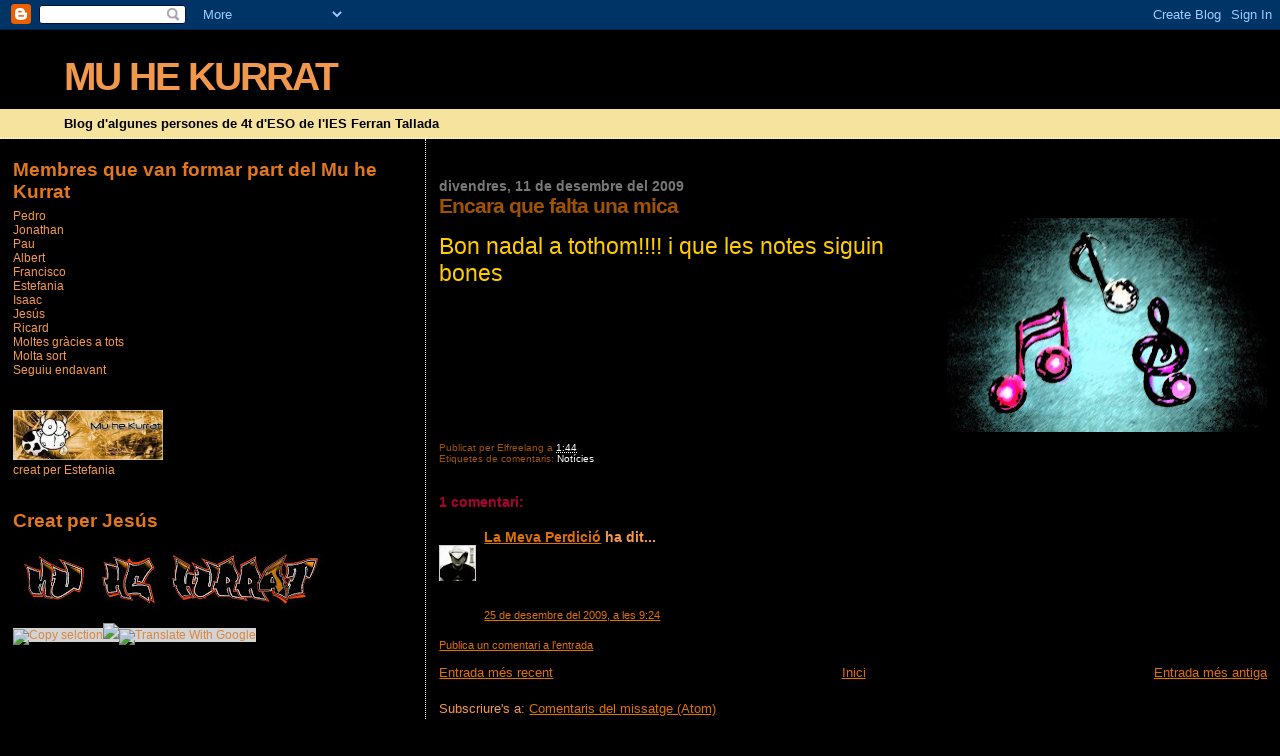

--- FILE ---
content_type: text/html; charset=UTF-8
request_url: https://muhekurrat.blogspot.com/2009/12/encara-que-falta-una-mica.html
body_size: 11219
content:
<!DOCTYPE html>
<html dir='ltr'>
<head>
<link href='https://www.blogger.com/static/v1/widgets/2944754296-widget_css_bundle.css' rel='stylesheet' type='text/css'/>
<meta content='text/html; charset=UTF-8' http-equiv='Content-Type'/>
<meta content='blogger' name='generator'/>
<link href='https://muhekurrat.blogspot.com/favicon.ico' rel='icon' type='image/x-icon'/>
<link href='http://muhekurrat.blogspot.com/2009/12/encara-que-falta-una-mica.html' rel='canonical'/>
<link rel="alternate" type="application/atom+xml" title="MU HE KURRAT - Atom" href="https://muhekurrat.blogspot.com/feeds/posts/default" />
<link rel="alternate" type="application/rss+xml" title="MU HE KURRAT - RSS" href="https://muhekurrat.blogspot.com/feeds/posts/default?alt=rss" />
<link rel="service.post" type="application/atom+xml" title="MU HE KURRAT - Atom" href="https://www.blogger.com/feeds/2763544853803926896/posts/default" />

<link rel="alternate" type="application/atom+xml" title="MU HE KURRAT - Atom" href="https://muhekurrat.blogspot.com/feeds/8852071733516956858/comments/default" />
<!--Can't find substitution for tag [blog.ieCssRetrofitLinks]-->
<link href='https://blogger.googleusercontent.com/img/b/R29vZ2xl/AVvXsEi4USPORjdVSKTj1xqKsIQBNsWTeFRMAVsBxDgeV3FvfscZCX5sLxkx5JdxaBw0g0WRIq6ipgSSpNQs6SNM0S_YqbcKnT6K_HdSSAnEbGM7RQMrxbSTRnM3QmeoVLvDFim4Q2eUw76dAuO4/s320/notes.jpg' rel='image_src'/>
<meta content='http://muhekurrat.blogspot.com/2009/12/encara-que-falta-una-mica.html' property='og:url'/>
<meta content='Encara que falta una mica' property='og:title'/>
<meta content='Bon nadal a tothom!!!! i que les notes siguin bones' property='og:description'/>
<meta content='https://blogger.googleusercontent.com/img/b/R29vZ2xl/AVvXsEi4USPORjdVSKTj1xqKsIQBNsWTeFRMAVsBxDgeV3FvfscZCX5sLxkx5JdxaBw0g0WRIq6ipgSSpNQs6SNM0S_YqbcKnT6K_HdSSAnEbGM7RQMrxbSTRnM3QmeoVLvDFim4Q2eUw76dAuO4/w1200-h630-p-k-no-nu/notes.jpg' property='og:image'/>
<title>MU HE KURRAT: Encara que falta una mica</title>
<style id='page-skin-1' type='text/css'><!--
/*
* Blogger Template Style
*
* Sand Dollar
* by Jason Sutter
* Updated by Blogger Team
*/
body {
margin:0px;
padding:0px;
background:#000000;
color:#f2984c;
font-size: small;
}
#outer-wrapper {
font:normal normal 100% 'Trebuchet MS',Trebuchet,Verdana,Sans-Serif;
}
a {
color:#DE7008;
}
a:hover {
color:#9E5205;
}
a img {
border-width: 0;
}
#content-wrapper {
padding-top: 0;
padding-right: 1em;
padding-bottom: 0;
padding-left: 1em;
}
@media all  {
div#main {
float:right;
width:66%;
padding-top:30px;
padding-right:0;
padding-bottom:10px;
padding-left:1em;
border-left:dotted 1px #ffffff;
word-wrap: break-word; /* fix for long text breaking sidebar float in IE */
overflow: hidden;     /* fix for long non-text content breaking IE sidebar float */
}
div#sidebar {
margin-top:20px;
margin-right:0px;
margin-bottom:0px;
margin-left:0;
padding:0px;
text-align:left;
float: left;
width: 31%;
word-wrap: break-word; /* fix for long text breaking sidebar float in IE */
overflow: hidden;     /* fix for long non-text content breaking IE sidebar float */
}
}
@media handheld  {
div#main {
float:none;
width:90%;
}
div#sidebar {
padding-top:30px;
padding-right:7%;
padding-bottom:10px;
padding-left:3%;
}
}
#header {
padding-top:0px;
padding-right:0px;
padding-bottom:0px;
padding-left:0px;
margin-top:0px;
margin-right:0px;
margin-bottom:0px;
margin-left:0px;
border-bottom:dotted 1px #ffffff;
background:#F5E39e;
}
h1 a:link  {
text-decoration:none;
color:#f2984c
}
h1 a:visited  {
text-decoration:none;
color:#f2984c
}
h1,h2,h3 {
margin: 0;
}
h1 {
padding-top:25px;
padding-right:0px;
padding-bottom:10px;
padding-left:5%;
color:#f2984c;
background:#000000;
font:normal bold 300% Verdana,Sans-Serif;
letter-spacing:-2px;
}
h3.post-title {
color:#9E5205;
font:normal bold 160% Verdana,Sans-Serif;
letter-spacing:-1px;
}
h3.post-title a,
h3.post-title a:visited {
color: #9E5205;
}
h2.date-header  {
margin-top:10px;
margin-right:0px;
margin-bottom:0px;
margin-left:0px;
color:#777777;
font: normal bold 105% 'Trebuchet MS',Trebuchet,Verdana,Sans-serif;
}
h4 {
color:#aa0033;
}
#sidebar h2 {
color:#e1771e;
margin:0px;
padding:0px;
font:normal bold 150% Verdana,Sans-serif;
}
#sidebar .widget {
margin-top:0px;
margin-right:0px;
margin-bottom:33px;
margin-left:0px;
padding-top:0px;
padding-right:0px;
padding-bottom:0px;
padding-left:0px;
font-size:95%;
}
#sidebar ul {
list-style-type:none;
padding-left: 0;
margin-top: 0;
}
#sidebar li {
margin-top:0px;
margin-right:0px;
margin-bottom:0px;
margin-left:0px;
padding-top:0px;
padding-right:0px;
padding-bottom:0px;
padding-left:0px;
list-style-type:none;
font-size:95%;
}
.description {
padding:0px;
margin-top:7px;
margin-right:12%;
margin-bottom:7px;
margin-left:5%;
color:#000000;
background:transparent;
font:bold 100% Verdana,Sans-Serif;
}
.post {
margin-top:0px;
margin-right:0px;
margin-bottom:30px;
margin-left:0px;
}
.post strong {
color:#f2984c;
font-weight:bold;
}
pre,code {
color:#ffffff;
}
strike {
color:#ffffff;
}
.post-footer  {
padding:0px;
margin:0px;
color:#9e5205;
font-size:80%;
}
.post-footer a {
border:none;
color:#ffffff;
text-decoration:none;
}
.post-footer a:hover {
text-decoration:underline;
}
#comments {
padding:0px;
font-size:110%;
font-weight:bold;
}
.comment-author {
margin-top: 10px;
}
.comment-body {
font-size:100%;
font-weight:normal;
color:black;
}
.comment-footer {
padding-bottom:20px;
color:#9e5205;
font-size:80%;
font-weight:normal;
display:inline;
margin-right:10px
}
.deleted-comment  {
font-style:italic;
color:gray;
}
.comment-link  {
margin-left:.6em;
}
.profile-textblock {
clear: both;
margin-left: 0;
}
.profile-img {
float: left;
margin-top: 0;
margin-right: 5px;
margin-bottom: 5px;
margin-left: 0;
border: 2px solid #000000;
}
#sidebar a:link  {
color:#ffffff;
text-decoration:none;
}
#sidebar a:active  {
color:#ff0000;
text-decoration:none;
}
#sidebar a:visited  {
color:sidebarlinkcolor;
text-decoration:none;
}
#sidebar a:hover {
color:#e1771e;
text-decoration:none;
}
.feed-links {
clear: both;
line-height: 2.5em;
}
#blog-pager-newer-link {
float: left;
}
#blog-pager-older-link {
float: right;
}
#blog-pager {
text-align: center;
}
.clear {
clear: both;
}
.widget-content {
margin-top: 0.5em;
}
/** Tweaks for layout editor preview */
body#layout #outer-wrapper {
margin-top: 0;
}
body#layout #main,
body#layout #sidebar {
margin-top: 10px;
padding-top: 0;
}

--></style>
<link href='https://www.blogger.com/dyn-css/authorization.css?targetBlogID=2763544853803926896&amp;zx=d389dbca-6ff3-4d13-8aac-68823c3fa966' media='none' onload='if(media!=&#39;all&#39;)media=&#39;all&#39;' rel='stylesheet'/><noscript><link href='https://www.blogger.com/dyn-css/authorization.css?targetBlogID=2763544853803926896&amp;zx=d389dbca-6ff3-4d13-8aac-68823c3fa966' rel='stylesheet'/></noscript>
<meta name='google-adsense-platform-account' content='ca-host-pub-1556223355139109'/>
<meta name='google-adsense-platform-domain' content='blogspot.com'/>

</head>
<body>
<div class='navbar section' id='navbar'><div class='widget Navbar' data-version='1' id='Navbar1'><script type="text/javascript">
    function setAttributeOnload(object, attribute, val) {
      if(window.addEventListener) {
        window.addEventListener('load',
          function(){ object[attribute] = val; }, false);
      } else {
        window.attachEvent('onload', function(){ object[attribute] = val; });
      }
    }
  </script>
<div id="navbar-iframe-container"></div>
<script type="text/javascript" src="https://apis.google.com/js/platform.js"></script>
<script type="text/javascript">
      gapi.load("gapi.iframes:gapi.iframes.style.bubble", function() {
        if (gapi.iframes && gapi.iframes.getContext) {
          gapi.iframes.getContext().openChild({
              url: 'https://www.blogger.com/navbar/2763544853803926896?po\x3d8852071733516956858\x26origin\x3dhttps://muhekurrat.blogspot.com',
              where: document.getElementById("navbar-iframe-container"),
              id: "navbar-iframe"
          });
        }
      });
    </script><script type="text/javascript">
(function() {
var script = document.createElement('script');
script.type = 'text/javascript';
script.src = '//pagead2.googlesyndication.com/pagead/js/google_top_exp.js';
var head = document.getElementsByTagName('head')[0];
if (head) {
head.appendChild(script);
}})();
</script>
</div></div>
<div id='outer-wrapper'><div id='wrap2'>
<!-- skip links for text browsers -->
<span id='skiplinks' style='display:none;'>
<a href='#main'>skip to main </a> |
      <a href='#sidebar'>skip to sidebar</a>
</span>
<div id='header-wrapper'>
<div class='header section' id='header'><div class='widget Header' data-version='1' id='Header1'>
<div id='header-inner'>
<div class='titlewrapper'>
<h1 class='title'>
<a href='https://muhekurrat.blogspot.com/'>
MU HE KURRAT
</a>
</h1>
</div>
<div class='descriptionwrapper'>
<p class='description'><span>Blog d'algunes persones de 4t d'ESO de l'IES Ferran Tallada</span></p>
</div>
</div>
</div></div>
</div>
<div id='content-wrapper'>
<div id='crosscol-wrapper' style='text-align:center'>
<div class='crosscol no-items section' id='crosscol'></div>
</div>
<div id='main-wrapper'>
<div class='main section' id='main'><div class='widget Blog' data-version='1' id='Blog1'>
<div class='blog-posts hfeed'>

          <div class="date-outer">
        
<h2 class='date-header'><span>divendres, 11 de desembre del 2009</span></h2>

          <div class="date-posts">
        
<div class='post-outer'>
<div class='post hentry uncustomized-post-template' itemprop='blogPost' itemscope='itemscope' itemtype='http://schema.org/BlogPosting'>
<meta content='https://blogger.googleusercontent.com/img/b/R29vZ2xl/AVvXsEi4USPORjdVSKTj1xqKsIQBNsWTeFRMAVsBxDgeV3FvfscZCX5sLxkx5JdxaBw0g0WRIq6ipgSSpNQs6SNM0S_YqbcKnT6K_HdSSAnEbGM7RQMrxbSTRnM3QmeoVLvDFim4Q2eUw76dAuO4/s320/notes.jpg' itemprop='image_url'/>
<meta content='2763544853803926896' itemprop='blogId'/>
<meta content='8852071733516956858' itemprop='postId'/>
<a name='8852071733516956858'></a>
<h3 class='post-title entry-title' itemprop='name'>
Encara que falta una mica
</h3>
<div class='post-header'>
<div class='post-header-line-1'></div>
</div>
<div class='post-body entry-content' id='post-body-8852071733516956858' itemprop='description articleBody'>
<a href="https://blogger.googleusercontent.com/img/b/R29vZ2xl/AVvXsEi4USPORjdVSKTj1xqKsIQBNsWTeFRMAVsBxDgeV3FvfscZCX5sLxkx5JdxaBw0g0WRIq6ipgSSpNQs6SNM0S_YqbcKnT6K_HdSSAnEbGM7RQMrxbSTRnM3QmeoVLvDFim4Q2eUw76dAuO4/s1600-h/notes.jpg" onblur="try {parent.deselectBloggerImageGracefully();} catch(e) {}"><img alt="" border="0" id="BLOGGER_PHOTO_ID_5413773796202244258" src="https://blogger.googleusercontent.com/img/b/R29vZ2xl/AVvXsEi4USPORjdVSKTj1xqKsIQBNsWTeFRMAVsBxDgeV3FvfscZCX5sLxkx5JdxaBw0g0WRIq6ipgSSpNQs6SNM0S_YqbcKnT6K_HdSSAnEbGM7RQMrxbSTRnM3QmeoVLvDFim4Q2eUw76dAuO4/s320/notes.jpg" style="margin: 0pt 0pt 10px 10px; float: right; cursor: pointer; width: 320px; height: 214px;" /></a><br /><span style="color: rgb(255, 204, 0);"><span style="font-size:180%;">Bon nadal a tothom!!!! i que les notes siguin bones<br /><br /><span style="color: rgb(0, 204, 204);"></span><br /></span></span>
<div style='clear: both;'></div>
</div>
<div class='post-footer'>
<div class='post-footer-line post-footer-line-1'>
<span class='post-author vcard'>
Publicat per
<span class='fn' itemprop='author' itemscope='itemscope' itemtype='http://schema.org/Person'>
<span itemprop='name'>Elfreelang</span>
</span>
</span>
<span class='post-timestamp'>
a
<meta content='http://muhekurrat.blogspot.com/2009/12/encara-que-falta-una-mica.html' itemprop='url'/>
<a class='timestamp-link' href='https://muhekurrat.blogspot.com/2009/12/encara-que-falta-una-mica.html' rel='bookmark' title='permanent link'><abbr class='published' itemprop='datePublished' title='2009-12-11T01:44:00+01:00'>1:44</abbr></a>
</span>
<span class='post-comment-link'>
</span>
<span class='post-icons'>
<span class='item-control blog-admin pid-527709788'>
<a href='https://www.blogger.com/post-edit.g?blogID=2763544853803926896&postID=8852071733516956858&from=pencil' title='Modificar el missatge'>
<img alt='' class='icon-action' height='18' src='https://resources.blogblog.com/img/icon18_edit_allbkg.gif' width='18'/>
</a>
</span>
</span>
<div class='post-share-buttons goog-inline-block'>
</div>
</div>
<div class='post-footer-line post-footer-line-2'>
<span class='post-labels'>
Etiquetes de comentaris:
<a href='https://muhekurrat.blogspot.com/search/label/Not%C3%ADcies' rel='tag'>Notícies</a>
</span>
</div>
<div class='post-footer-line post-footer-line-3'>
<span class='post-location'>
</span>
</div>
</div>
</div>
<div class='comments' id='comments'>
<a name='comments'></a>
<h4>1 comentari:</h4>
<div id='Blog1_comments-block-wrapper'>
<dl class='avatar-comment-indent' id='comments-block'>
<dt class='comment-author ' id='c999491553023713254'>
<a name='c999491553023713254'></a>
<div class="avatar-image-container vcard"><span dir="ltr"><a href="https://www.blogger.com/profile/08937313942639594249" target="" rel="nofollow" onclick="" class="avatar-hovercard" id="av-999491553023713254-08937313942639594249"><img src="https://resources.blogblog.com/img/blank.gif" width="35" height="35" class="delayLoad" style="display: none;" longdesc="//blogger.googleusercontent.com/img/b/R29vZ2xl/AVvXsEjEX8kB-c3tnIovxCSkiTRFoY9QDfDfcAX6VohgBInnB__r8XRhHyNwocmPgYZuP1tLOC0vz9eR2XM3lOjPg0xlhCX7dg4rMu2JQ69onu7I4tZZn0DK2DyOs1RMUJ72mDM/s45-c/nick+2.jpg" alt="" title="La Meva Perdici&oacute;">

<noscript><img src="//blogger.googleusercontent.com/img/b/R29vZ2xl/AVvXsEjEX8kB-c3tnIovxCSkiTRFoY9QDfDfcAX6VohgBInnB__r8XRhHyNwocmPgYZuP1tLOC0vz9eR2XM3lOjPg0xlhCX7dg4rMu2JQ69onu7I4tZZn0DK2DyOs1RMUJ72mDM/s45-c/nick+2.jpg" width="35" height="35" class="photo" alt=""></noscript></a></span></div>
<a href='https://www.blogger.com/profile/08937313942639594249' rel='nofollow'>La Meva Perdició</a>
ha dit...
</dt>
<dd class='comment-body' id='Blog1_cmt-999491553023713254'>
<p>
Que gaudeixis d&#39;unes molt Bones Festes,<br />salut!
</p>
</dd>
<dd class='comment-footer'>
<span class='comment-timestamp'>
<a href='https://muhekurrat.blogspot.com/2009/12/encara-que-falta-una-mica.html?showComment=1261729449799#c999491553023713254' title='comment permalink'>
25 de desembre del 2009, a les 9:24
</a>
<span class='item-control blog-admin pid-1311663967'>
<a class='comment-delete' href='https://www.blogger.com/comment/delete/2763544853803926896/999491553023713254' title='Suprimeix el comentari'>
<img src='https://resources.blogblog.com/img/icon_delete13.gif'/>
</a>
</span>
</span>
</dd>
</dl>
</div>
<p class='comment-footer'>
<a href='https://www.blogger.com/comment/fullpage/post/2763544853803926896/8852071733516956858' onclick='javascript:window.open(this.href, "bloggerPopup", "toolbar=0,location=0,statusbar=1,menubar=0,scrollbars=yes,width=640,height=500"); return false;'>Publica un comentari a l'entrada</a>
</p>
</div>
</div>

        </div></div>
      
</div>
<div class='blog-pager' id='blog-pager'>
<span id='blog-pager-newer-link'>
<a class='blog-pager-newer-link' href='https://muhekurrat.blogspot.com/2009/12/hola-espero-que-totom-hagi-passat-una.html' id='Blog1_blog-pager-newer-link' title='Entrada més recent'>Entrada més recent</a>
</span>
<span id='blog-pager-older-link'>
<a class='blog-pager-older-link' href='https://muhekurrat.blogspot.com/2009/12/sacaba-el-trimestre.html' id='Blog1_blog-pager-older-link' title='Entrada més antiga'>Entrada més antiga</a>
</span>
<a class='home-link' href='https://muhekurrat.blogspot.com/'>Inici</a>
</div>
<div class='clear'></div>
<div class='post-feeds'>
<div class='feed-links'>
Subscriure's a:
<a class='feed-link' href='https://muhekurrat.blogspot.com/feeds/8852071733516956858/comments/default' target='_blank' type='application/atom+xml'>Comentaris del missatge (Atom)</a>
</div>
</div>
</div></div>
</div>
<div id='sidebar-wrapper'>
<div class='sidebar section' id='sidebar'><div class='widget Text' data-version='1' id='Text5'>
<h2 class='title'>Membres que van formar part del Mu he Kurrat</h2>
<div class='widget-content'>
Pedro<br />Jonathan<br />Pau<br />Albert<br />Francisco<br />Estefania<br />Isaac<br />Jesús<br />Ricard<br />Moltes gràcies a tots<br />Molta sort<br />Seguiu endavant<br />
</div>
<div class='clear'></div>
</div><div class='widget Image' data-version='1' id='Image2'>
<div class='widget-content'>
<img alt='' height='50' id='Image2_img' src='//4.bp.blogspot.com/_lOYbEA6rQgA/Sd8LFM-yYDI/AAAAAAAAAZ4/NyuxH1Gp8gw/S231/Mu+he+kurrat+2.jpg' width='150'/>
<br/>
<span class='caption'>creat per Estefania</span>
</div>
<div class='clear'></div>
</div><div class='widget Text' data-version='1' id='Text4'>
<h2 class='title'>Creat per Jesús</h2>
<div class='widget-content'>
<a href="https://blogger.googleusercontent.com/img/b/R29vZ2xl/AVvXsEjYZQP3kUy5a_tQUCUONgLtgzxW1kltzouOqDKBmrywWn5OIQxa3GMSFEQ3gAtpPl9HZo23LReUUQpWDtcssctX-s_wjS2B9X7Uj6vo9rUAfFEQ2r6bDd-ze2eVHVXG5bEGBX_ugmDvixJY/s1600-h/mu+he+kurrat.bmp"><img id="BLOGGER_PHOTO_ID_5307116809163505938" style="width: 320px; height: 82px;" alt="" src="https://blogger.googleusercontent.com/img/b/R29vZ2xl/AVvXsEjYZQP3kUy5a_tQUCUONgLtgzxW1kltzouOqDKBmrywWn5OIQxa3GMSFEQ3gAtpPl9HZo23LReUUQpWDtcssctX-s_wjS2B9X7Uj6vo9rUAfFEQ2r6bDd-ze2eVHVXG5bEGBX_ugmDvixJY/s320/mu+he+kurrat.bmp" border="0" /></a><qtlend></qtlend><br /><qtlbar id="qtlbar" dir="ltr" style="display: inline; text-align: left; line-height: 100%; padding: 0pt; background-color: rgb(236, 236, 236); -moz-border-radius: 3px 3px 3px 3px; cursor: move; z-index: 999; left: 333px; top: 90px; opacity: 0.9;"><img class="qtl" title="Copy selction" src="https://lh3.googleusercontent.com/blogger_img_proxy/AEn0k_sP0X6QhPX6ya320ScOmDQuhjevaQ36Ht3jxRLKKzYa4gzQwHGaNh5qWlaZn9DICPWOQ0TSAtU7Wu-iHL-8afPm5oaLhg=s0-d"><a title="Search With Google" target="_blank" href="//www.google.com/search?q=C"><img src="//www.google.com/favicon.ico" class="qtl"></a><img src="https://lh3.googleusercontent.com/blogger_img_proxy/AEn0k_u7TGZoCSIyi7lvvKTUQrq3-c3iNPwX8zujmxLPhbiYRHJadL_9648BIcXOkB8zr_k9NQ0VaUlxKr-jrjcmJoHiwZP3ffw=s0-d" title="Translate With Google" class="qtl"><iframe id="qtlframe" src="" style="display: none; border: 1px solid rgb(236, 236, 236); background-color: white;"></iframe></qtlbar>
</div>
<div class='clear'></div>
</div><div class='widget Text' data-version='1' id='Text3'>
<div class='widget-content'>
<object classid="clsid:d27cdb6e-ae6d-11cf-96b8-444553540000" id="widget2" width="150" codebase="http://download.macromedia.com/pub/shockwave/cabs/flash/swflash.cab#version=8,0,0,0" height="220" align="middle"><param value="sameDomain" name="allowScriptAccess"/><param value="false" name="allowFullScreen"/><param value="transparent" name="wmode"/><param value="//www.tv3.cat/widgets/widget_rss/widget150.swf?conf=http://www.tv3.cat/widgets/widget_rss/tv3_videosentreteniment_config150.xml" name="movie"><param value="high" name="quality"/><param value="#ffffff" name="bgcolor"/><embed pluginspage="http://www.macromedia.com/go/getflashplayer" quality="high" allowscriptaccess="sameDomain" align="middle" type="application/x-shockwave-flash" height="220" src="//www.tv3.cat/widgets/widget_rss/widget150.swf?conf=http://www.tv3.cat/widgets/widget_rss/tv3_videosentreteniment_config150.xml" bgcolor="#ffffff" allowfullscreen="false" width="150" wmode="transparent" name="widget150"></embed></object>
</div>
<div class='clear'></div>
</div><div class='widget Image' data-version='1' id='Image1'>
<div class='widget-content'>
<img alt='' height='118' id='Image1_img' src='https://blogger.googleusercontent.com/img/b/R29vZ2xl/AVvXsEhdGZ2PUu3w6dC5SdJzmaj6y8752F2AQZN5zrwF3bZpZNN6VDiWfkeaKFK0WtRzWwd3r_oGXSPVKbZYkSALy4JlrY6lDUQagVNESa6q1cdwqds7Kcsngg0LS5fkJLXpj4L0vRGHDbeDP_H8/s231/images.jpg' width='108'/>
<br/>
<span class='caption'>Muuuuu he kurrat</span>
</div>
<div class='clear'></div>
</div><div class='widget Text' data-version='1' id='Text2'>
<div class='widget-content'>
<object classid="clsid:d27cdb6e-ae6d-11cf-96b8-444553540000" id="widget150_3cat24IE" width="150" codebase="http://download.macromedia.com/pub/shockwave/cabs/flash/swflash.cab#version=8,0,0,0" height="220" align="middle"><param value="always" name="allowScriptAccess"/><param value="false" name="allowFullScreen"/><param value="transparent" name="wmode"/><param value="//www.3cat24.cat/widgets/flash/widget150.swf?conf=http://www.3cat24.cat/widgets/xml/3cat24_config150.xml" name="movie"><param value="high" name="quality"/><param value="#ffffff" name="bgcolor"/><embed pluginspage="http://www.macromedia.com/go/getflashplayer" quality="high" allowscriptaccess="always" align="middle" type="application/x-shockwave-flash" height="220" src="//www.3cat24.cat/widgets/flash/widget150.swf?conf=http://www.3cat24.cat/widgets/xml/3cat24_config150.xml" id="widget150_3cat24" bgcolor="#ffffff" allowfullscreen="false" width="150" wmode="transparent" name="widget150"></embed></object>
</div>
<div class='clear'></div>
</div><div class='widget Text' data-version='1' id='Text1'>
<h2 class='title'>COMPTADOR VISITES</h2>
<div class='widget-content'>
<a href="http://easyhitcounters.com/stats.php?site=mfonoll3" target="_top"><img border="0" vspace="2" hspace="4" alt="Hit Counter" src="https://lh3.googleusercontent.com/blogger_img_proxy/AEn0k_txPFUfqqzq-G2zqnKyRIoGMA6bEBY7ByvQjGynkYgm6NDf93q2mchruWMR2QIl2sXQcf5WfX7SawXq49P-Kk3DbUPlrM-_nZ7n9gROc3790VdRv1nmxGVxHxhXOIUnM6OnYuNo=s0-d" align="middle"></a><script src="//beta.easyhitcounters.com/counter/script.php?u" mfonoll3=""></script><br/><br/><a href="http://easyhitcounters.com/" target="_top"><span style="color: rgb(102, 102, 102);">Free Counter</span></a>
</div>
<div class='clear'></div>
</div><div class='widget Label' data-version='1' id='Label1'>
<h2>Etiquetes</h2>
<div class='widget-content list-label-widget-content'>
<ul>
<li>
<a dir='ltr' href='https://muhekurrat.blogspot.com/search/label/Activitats%20de%203er'>Activitats de 3er</a>
</li>
<li>
<a dir='ltr' href='https://muhekurrat.blogspot.com/search/label/Activitats%20de%204t'>Activitats de 4t</a>
</li>
<li>
<a dir='ltr' href='https://muhekurrat.blogspot.com/search/label/art%20del%20mur'>art del mur</a>
</li>
<li>
<a dir='ltr' href='https://muhekurrat.blogspot.com/search/label/Comen%C3%A7ament'>Començament</a>
</li>
<li>
<a dir='ltr' href='https://muhekurrat.blogspot.com/search/label/Comentari%20F.T'>Comentari F.T</a>
</li>
<li>
<a dir='ltr' href='https://muhekurrat.blogspot.com/search/label/Comentari%20Internacional'>Comentari Internacional</a>
</li>
<li>
<a dir='ltr' href='https://muhekurrat.blogspot.com/search/label/Comentaris%20de%203er'>Comentaris de 3er</a>
</li>
<li>
<a dir='ltr' href='https://muhekurrat.blogspot.com/search/label/Comiat'>Comiat</a>
</li>
<li>
<a dir='ltr' href='https://muhekurrat.blogspot.com/search/label/Curiositats'>Curiositats</a>
</li>
<li>
<a dir='ltr' href='https://muhekurrat.blogspot.com/search/label/Entrevistes'>Entrevistes</a>
</li>
<li>
<a dir='ltr' href='https://muhekurrat.blogspot.com/search/label/Espais%20per%20a%20Joves'>Espais per a Joves</a>
</li>
<li>
<a dir='ltr' href='https://muhekurrat.blogspot.com/search/label/Esports'>Esports</a>
</li>
<li>
<a dir='ltr' href='https://muhekurrat.blogspot.com/search/label/Esports%20F.T.'>Esports F.T.</a>
</li>
<li>
<a dir='ltr' href='https://muhekurrat.blogspot.com/search/label/Esports%20F.T.%20Entrevistes'>Esports F.T. Entrevistes</a>
</li>
<li>
<a dir='ltr' href='https://muhekurrat.blogspot.com/search/label/fotos'>fotos</a>
</li>
<li>
<a dir='ltr' href='https://muhekurrat.blogspot.com/search/label/Introducci%C3%B3'>Introducció</a>
</li>
<li>
<a dir='ltr' href='https://muhekurrat.blogspot.com/search/label/L%27adolesc%C3%A8ncia'>L&#39;adolescència</a>
</li>
<li>
<a dir='ltr' href='https://muhekurrat.blogspot.com/search/label/La%20primavera'>La primavera</a>
</li>
<li>
<a dir='ltr' href='https://muhekurrat.blogspot.com/search/label/Narraci%C3%B3n'>Narración</a>
</li>
<li>
<a dir='ltr' href='https://muhekurrat.blogspot.com/search/label/Not%C3%ADcies'>Notícies</a>
</li>
<li>
<a dir='ltr' href='https://muhekurrat.blogspot.com/search/label/Not%C3%ADcies%20FT'>Notícies FT</a>
</li>
<li>
<a dir='ltr' href='https://muhekurrat.blogspot.com/search/label/poesia'>poesia</a>
</li>
<li>
<a dir='ltr' href='https://muhekurrat.blogspot.com/search/label/Presentacions'>Presentacions</a>
</li>
<li>
<a dir='ltr' href='https://muhekurrat.blogspot.com/search/label/Reflexions'>Reflexions</a>
</li>
<li>
<a dir='ltr' href='https://muhekurrat.blogspot.com/search/label/Sant%20Jordi%2009%27'>Sant Jordi 09&#39;</a>
</li>
<li>
<a dir='ltr' href='https://muhekurrat.blogspot.com/search/label/Somnis%20FT'>Somnis FT</a>
</li>
<li>
<a dir='ltr' href='https://muhekurrat.blogspot.com/search/label/Tasques'>Tasques</a>
</li>
<li>
<a dir='ltr' href='https://muhekurrat.blogspot.com/search/label/vacances'>vacances</a>
</li>
<li>
<a dir='ltr' href='https://muhekurrat.blogspot.com/search/label/v%C3%ADdeo'>vídeo</a>
</li>
</ul>
<div class='clear'></div>
</div>
</div><div class='widget LinkList' data-version='1' id='LinkList1'>
<h2>Webs</h2>
<div class='widget-content'>
<ul>
<li><a href='http://www.radiotallada.blogspot.com/'>Radio Ferran Tallada</a></li>
<li><a href='http://www.bocaradio.org/portal/'>Bocaràdio</a></li>
<li><a href='http://eslaciencia.blogspot.com/'>Es la ciencia</a></li>
<li><a href='http://www.xtec.cat/~lvallmaj/edupolis/3emfaig/determin.htm'>Edupolis. PER FER EL TEST I MOLTS D'ALTRES CLICKEU AQUÍ</a></li>
<li><a href='http://www.elconsell.cat/'>Equips esports FT</a></li>
<li><a href='http://www.natacio.catw.natacio.cat/cat/competicio/classificacio_resultats/32'>Esports natació</a></li>
<li><a href='http://www.carmelamunt.org/'>Portal del barri del Carmel</a></li>
</ul>
<div class='clear'></div>
</div>
</div><div class='widget BlogList' data-version='1' id='BlogList1'>
<h2 class='title'>La nostra llista de blocs</h2>
<div class='widget-content'>
<div class='blog-list-container' id='BlogList1_container'>
<ul id='BlogList1_blogs'>
<li style='display: block;'>
<div class='blog-icon'>
<img data-lateloadsrc='https://lh3.googleusercontent.com/blogger_img_proxy/AEn0k_voerShP-6gqDi9x1759TrJZVDAYhAJWPNgI59R9uEWikl3Y0j0Ckafsdpc3LfoSnhS9cDapPOd_ctOx7FU3QbGNruIQDRnhF5CvHq2QFrGEH_ybKk-KRPR5A=s16-w16-h16' height='16' width='16'/>
</div>
<div class='blog-content'>
<div class='blog-title'>
<a href='http://ambmosquesialesfosques.blogspot.com/' target='_blank'>
Amb  mosques i a  les fosques</a>
</div>
<div class='item-content'>
<span class='item-title'>
<a href='http://ambmosquesialesfosques.blogspot.com/2011/12/campions-del-mon.html' target='_blank'>
CAMPIONS DEL MÓN!
</a>
</span>
<div class='item-time'>
Fa 14 anys
</div>
</div>
</div>
<div style='clear: both;'></div>
</li>
<li style='display: block;'>
<div class='blog-icon'>
<img data-lateloadsrc='https://lh3.googleusercontent.com/blogger_img_proxy/AEn0k_ti7LCU-d5egjTd8EjzBGg4uLNnSL67pP_3M1g_A9s232pia09x6pfsr__RwC5NnkPkclRUUB2pZ4jo4Pruxs9OCIBEcBK5Ew7erNySHIyBUso3C4_cbnA=s16-w16-h16' height='16' width='16'/>
</div>
<div class='blog-content'>
<div class='blog-title'>
<a href='http://alumnesferrantallada.blogspot.com/' target='_blank'>
Associació d'Alumnes del Ferran Tallada</a>
</div>
<div class='item-content'>
<div class='item-thumbnail'>
<a href='http://alumnesferrantallada.blogspot.com/' target='_blank'>
<img alt='' border='0' height='72' src='https://blogger.googleusercontent.com/img/b/R29vZ2xl/AVvXsEgFspY9gosv2lTkyIsVM1T52EauITlEZKXl3vPI5ehxBqb0GNfCN4vVpth0GinjZXBZV-yc5pk3sZ2Ac3cKBBEB1q4zcJ5hyphenhyphengxgIEjSrdgUFdVynTFrzgLoOf0tmoYmmlWBGML-VxxETsE/s72-c/pla%C3%A7art.jpg' width='72'/>
</a>
</div>
<span class='item-title'>
<a href='http://alumnesferrantallada.blogspot.com/2015/01/aquest-any-participem-al-placart-la.html' target='_blank'>
Aquest any participem al ''Plaçart'' a la Plaça Pastrana
</a>
</span>
<div class='item-time'>
Fa 10 anys
</div>
</div>
</div>
<div style='clear: both;'></div>
</li>
</ul>
<div class='clear'></div>
</div>
</div>
</div><div class='widget Profile' data-version='1' id='Profile2'>
<h2>Contribuïdors/res</h2>
<div class='widget-content'>
<a href='https://www.blogger.com/profile/01293261072991928037'><img alt='La meva foto' class='profile-img' height='80' src='//blogger.googleusercontent.com/img/b/R29vZ2xl/AVvXsEjMoH_sQvM6mJ_wbXsO8rQs2feIVU-NeU5vPj6miL3GD85QqV-zpDT37wiQUVU8Ko2mKDAyznDed4OdzdU1aaJRpoYETLh_oQ81u0aVUYuvihEGLyhQEtEFegndpwRIMw/s1600/*' width='53'/></a>
<dl class='profile-datablock'>
<dt class='profile-data'>
<a class='profile-name-link g-profile' href='https://www.blogger.com/profile/01293261072991928037' rel='author' style='background-image: url(//www.blogger.com/img/logo-16.png);'>
</a>
</dt>
</dl>
<a class='profile-link' href='https://www.blogger.com/profile/01293261072991928037' rel='author'>Visualitza el meu perfil complet</a>
<div class='clear'></div>
</div>
</div><div class='widget BlogArchive' data-version='1' id='BlogArchive2'>
<h2>Arxiu del blog</h2>
<div class='widget-content'>
<div id='ArchiveList'>
<div id='BlogArchive2_ArchiveList'>
<ul class='hierarchy'>
<li class='archivedate collapsed'>
<a class='toggle' href='javascript:void(0)'>
<span class='zippy'>

        &#9658;&#160;
      
</span>
</a>
<a class='post-count-link' href='https://muhekurrat.blogspot.com/2010/'>
2010
</a>
<span class='post-count' dir='ltr'>(1)</span>
<ul class='hierarchy'>
<li class='archivedate collapsed'>
<a class='toggle' href='javascript:void(0)'>
<span class='zippy'>

        &#9658;&#160;
      
</span>
</a>
<a class='post-count-link' href='https://muhekurrat.blogspot.com/2010/08/'>
d&#8217;agost
</a>
<span class='post-count' dir='ltr'>(1)</span>
</li>
</ul>
</li>
</ul>
<ul class='hierarchy'>
<li class='archivedate expanded'>
<a class='toggle' href='javascript:void(0)'>
<span class='zippy toggle-open'>

        &#9660;&#160;
      
</span>
</a>
<a class='post-count-link' href='https://muhekurrat.blogspot.com/2009/'>
2009
</a>
<span class='post-count' dir='ltr'>(172)</span>
<ul class='hierarchy'>
<li class='archivedate expanded'>
<a class='toggle' href='javascript:void(0)'>
<span class='zippy toggle-open'>

        &#9660;&#160;
      
</span>
</a>
<a class='post-count-link' href='https://muhekurrat.blogspot.com/2009/12/'>
de desembre
</a>
<span class='post-count' dir='ltr'>(3)</span>
<ul class='posts'>
<li><a href='https://muhekurrat.blogspot.com/2009/12/hola-espero-que-totom-hagi-passat-una.html'>Hola, espero que totom hagi passat una &quot;Noche buen...</a></li>
<li><a href='https://muhekurrat.blogspot.com/2009/12/encara-que-falta-una-mica.html'>Encara que falta una mica</a></li>
<li><a href='https://muhekurrat.blogspot.com/2009/12/sacaba-el-trimestre.html'>S&#39;acaba el trimestre!!!!</a></li>
</ul>
</li>
</ul>
<ul class='hierarchy'>
<li class='archivedate collapsed'>
<a class='toggle' href='javascript:void(0)'>
<span class='zippy'>

        &#9658;&#160;
      
</span>
</a>
<a class='post-count-link' href='https://muhekurrat.blogspot.com/2009/10/'>
d&#8217;octubre
</a>
<span class='post-count' dir='ltr'>(5)</span>
</li>
</ul>
<ul class='hierarchy'>
<li class='archivedate collapsed'>
<a class='toggle' href='javascript:void(0)'>
<span class='zippy'>

        &#9658;&#160;
      
</span>
</a>
<a class='post-count-link' href='https://muhekurrat.blogspot.com/2009/09/'>
de setembre
</a>
<span class='post-count' dir='ltr'>(2)</span>
</li>
</ul>
<ul class='hierarchy'>
<li class='archivedate collapsed'>
<a class='toggle' href='javascript:void(0)'>
<span class='zippy'>

        &#9658;&#160;
      
</span>
</a>
<a class='post-count-link' href='https://muhekurrat.blogspot.com/2009/08/'>
d&#8217;agost
</a>
<span class='post-count' dir='ltr'>(5)</span>
</li>
</ul>
<ul class='hierarchy'>
<li class='archivedate collapsed'>
<a class='toggle' href='javascript:void(0)'>
<span class='zippy'>

        &#9658;&#160;
      
</span>
</a>
<a class='post-count-link' href='https://muhekurrat.blogspot.com/2009/07/'>
de juliol
</a>
<span class='post-count' dir='ltr'>(3)</span>
</li>
</ul>
<ul class='hierarchy'>
<li class='archivedate collapsed'>
<a class='toggle' href='javascript:void(0)'>
<span class='zippy'>

        &#9658;&#160;
      
</span>
</a>
<a class='post-count-link' href='https://muhekurrat.blogspot.com/2009/06/'>
de juny
</a>
<span class='post-count' dir='ltr'>(38)</span>
</li>
</ul>
<ul class='hierarchy'>
<li class='archivedate collapsed'>
<a class='toggle' href='javascript:void(0)'>
<span class='zippy'>

        &#9658;&#160;
      
</span>
</a>
<a class='post-count-link' href='https://muhekurrat.blogspot.com/2009/05/'>
de maig
</a>
<span class='post-count' dir='ltr'>(35)</span>
</li>
</ul>
<ul class='hierarchy'>
<li class='archivedate collapsed'>
<a class='toggle' href='javascript:void(0)'>
<span class='zippy'>

        &#9658;&#160;
      
</span>
</a>
<a class='post-count-link' href='https://muhekurrat.blogspot.com/2009/04/'>
d&#8217;abril
</a>
<span class='post-count' dir='ltr'>(27)</span>
</li>
</ul>
<ul class='hierarchy'>
<li class='archivedate collapsed'>
<a class='toggle' href='javascript:void(0)'>
<span class='zippy'>

        &#9658;&#160;
      
</span>
</a>
<a class='post-count-link' href='https://muhekurrat.blogspot.com/2009/03/'>
de març
</a>
<span class='post-count' dir='ltr'>(20)</span>
</li>
</ul>
<ul class='hierarchy'>
<li class='archivedate collapsed'>
<a class='toggle' href='javascript:void(0)'>
<span class='zippy'>

        &#9658;&#160;
      
</span>
</a>
<a class='post-count-link' href='https://muhekurrat.blogspot.com/2009/02/'>
de febrer
</a>
<span class='post-count' dir='ltr'>(21)</span>
</li>
</ul>
<ul class='hierarchy'>
<li class='archivedate collapsed'>
<a class='toggle' href='javascript:void(0)'>
<span class='zippy'>

        &#9658;&#160;
      
</span>
</a>
<a class='post-count-link' href='https://muhekurrat.blogspot.com/2009/01/'>
de gener
</a>
<span class='post-count' dir='ltr'>(13)</span>
</li>
</ul>
</li>
</ul>
</div>
</div>
<div class='clear'></div>
</div>
</div><div class='widget Followers' data-version='1' id='Followers2'>
<h2 class='title'>Seguidors/res</h2>
<div class='widget-content'>
<div id='Followers2-wrapper'>
<div style='margin-right:2px;'>
<div><script type="text/javascript" src="https://apis.google.com/js/platform.js"></script>
<div id="followers-iframe-container"></div>
<script type="text/javascript">
    window.followersIframe = null;
    function followersIframeOpen(url) {
      gapi.load("gapi.iframes", function() {
        if (gapi.iframes && gapi.iframes.getContext) {
          window.followersIframe = gapi.iframes.getContext().openChild({
            url: url,
            where: document.getElementById("followers-iframe-container"),
            messageHandlersFilter: gapi.iframes.CROSS_ORIGIN_IFRAMES_FILTER,
            messageHandlers: {
              '_ready': function(obj) {
                window.followersIframe.getIframeEl().height = obj.height;
              },
              'reset': function() {
                window.followersIframe.close();
                followersIframeOpen("https://www.blogger.com/followers/frame/2763544853803926896?colors\x3dCgt0cmFuc3BhcmVudBILdHJhbnNwYXJlbnQaByNmMjk4NGMiByNmZmZmZmYqByMwMDAwMDAyByM5RTUyMDU6ByNmMjk4NGNCByNmZmZmZmZKByMwMDAwMDBSByNmZmZmZmZaC3RyYW5zcGFyZW50\x26pageSize\x3d21\x26hl\x3dca\x26origin\x3dhttps://muhekurrat.blogspot.com");
              },
              'open': function(url) {
                window.followersIframe.close();
                followersIframeOpen(url);
              }
            }
          });
        }
      });
    }
    followersIframeOpen("https://www.blogger.com/followers/frame/2763544853803926896?colors\x3dCgt0cmFuc3BhcmVudBILdHJhbnNwYXJlbnQaByNmMjk4NGMiByNmZmZmZmYqByMwMDAwMDAyByM5RTUyMDU6ByNmMjk4NGNCByNmZmZmZmZKByMwMDAwMDBSByNmZmZmZmZaC3RyYW5zcGFyZW50\x26pageSize\x3d21\x26hl\x3dca\x26origin\x3dhttps://muhekurrat.blogspot.com");
  </script></div>
</div>
</div>
<div class='clear'></div>
</div>
</div></div>
</div>
<!-- spacer for skins that want sidebar and main to be the same height-->
<div class='clear'>&#160;</div>
</div>
<!-- end content-wrapper -->
</div></div>
<!-- end outer-wrapper -->

<script type="text/javascript" src="https://www.blogger.com/static/v1/widgets/3845888474-widgets.js"></script>
<script type='text/javascript'>
window['__wavt'] = 'AOuZoY4mXuwQwRjLsf1ElSkAE6GeO9h4Jw:1768848860531';_WidgetManager._Init('//www.blogger.com/rearrange?blogID\x3d2763544853803926896','//muhekurrat.blogspot.com/2009/12/encara-que-falta-una-mica.html','2763544853803926896');
_WidgetManager._SetDataContext([{'name': 'blog', 'data': {'blogId': '2763544853803926896', 'title': 'MU HE KURRAT', 'url': 'https://muhekurrat.blogspot.com/2009/12/encara-que-falta-una-mica.html', 'canonicalUrl': 'http://muhekurrat.blogspot.com/2009/12/encara-que-falta-una-mica.html', 'homepageUrl': 'https://muhekurrat.blogspot.com/', 'searchUrl': 'https://muhekurrat.blogspot.com/search', 'canonicalHomepageUrl': 'http://muhekurrat.blogspot.com/', 'blogspotFaviconUrl': 'https://muhekurrat.blogspot.com/favicon.ico', 'bloggerUrl': 'https://www.blogger.com', 'hasCustomDomain': false, 'httpsEnabled': true, 'enabledCommentProfileImages': true, 'gPlusViewType': 'FILTERED_POSTMOD', 'adultContent': false, 'analyticsAccountNumber': '', 'encoding': 'UTF-8', 'locale': 'ca', 'localeUnderscoreDelimited': 'ca', 'languageDirection': 'ltr', 'isPrivate': false, 'isMobile': false, 'isMobileRequest': false, 'mobileClass': '', 'isPrivateBlog': false, 'isDynamicViewsAvailable': true, 'feedLinks': '\x3clink rel\x3d\x22alternate\x22 type\x3d\x22application/atom+xml\x22 title\x3d\x22MU HE KURRAT - Atom\x22 href\x3d\x22https://muhekurrat.blogspot.com/feeds/posts/default\x22 /\x3e\n\x3clink rel\x3d\x22alternate\x22 type\x3d\x22application/rss+xml\x22 title\x3d\x22MU HE KURRAT - RSS\x22 href\x3d\x22https://muhekurrat.blogspot.com/feeds/posts/default?alt\x3drss\x22 /\x3e\n\x3clink rel\x3d\x22service.post\x22 type\x3d\x22application/atom+xml\x22 title\x3d\x22MU HE KURRAT - Atom\x22 href\x3d\x22https://www.blogger.com/feeds/2763544853803926896/posts/default\x22 /\x3e\n\n\x3clink rel\x3d\x22alternate\x22 type\x3d\x22application/atom+xml\x22 title\x3d\x22MU HE KURRAT - Atom\x22 href\x3d\x22https://muhekurrat.blogspot.com/feeds/8852071733516956858/comments/default\x22 /\x3e\n', 'meTag': '', 'adsenseHostId': 'ca-host-pub-1556223355139109', 'adsenseHasAds': false, 'adsenseAutoAds': false, 'boqCommentIframeForm': true, 'loginRedirectParam': '', 'isGoogleEverywhereLinkTooltipEnabled': true, 'view': '', 'dynamicViewsCommentsSrc': '//www.blogblog.com/dynamicviews/4224c15c4e7c9321/js/comments.js', 'dynamicViewsScriptSrc': '//www.blogblog.com/dynamicviews/f9a985b7a2d28680', 'plusOneApiSrc': 'https://apis.google.com/js/platform.js', 'disableGComments': true, 'interstitialAccepted': false, 'sharing': {'platforms': [{'name': 'Obt\xe9n l\x27enlla\xe7', 'key': 'link', 'shareMessage': 'Obt\xe9n l\x27enlla\xe7', 'target': ''}, {'name': 'Facebook', 'key': 'facebook', 'shareMessage': 'Comparteix a Facebook', 'target': 'facebook'}, {'name': 'BlogThis!', 'key': 'blogThis', 'shareMessage': 'BlogThis!', 'target': 'blog'}, {'name': 'X', 'key': 'twitter', 'shareMessage': 'Comparteix a X', 'target': 'twitter'}, {'name': 'Pinterest', 'key': 'pinterest', 'shareMessage': 'Comparteix a Pinterest', 'target': 'pinterest'}, {'name': 'Correu electr\xf2nic', 'key': 'email', 'shareMessage': 'Correu electr\xf2nic', 'target': 'email'}], 'disableGooglePlus': true, 'googlePlusShareButtonWidth': 0, 'googlePlusBootstrap': '\x3cscript type\x3d\x22text/javascript\x22\x3ewindow.___gcfg \x3d {\x27lang\x27: \x27ca\x27};\x3c/script\x3e'}, 'hasCustomJumpLinkMessage': false, 'jumpLinkMessage': 'M\xe9s informaci\xf3', 'pageType': 'item', 'postId': '8852071733516956858', 'postImageThumbnailUrl': 'https://blogger.googleusercontent.com/img/b/R29vZ2xl/AVvXsEi4USPORjdVSKTj1xqKsIQBNsWTeFRMAVsBxDgeV3FvfscZCX5sLxkx5JdxaBw0g0WRIq6ipgSSpNQs6SNM0S_YqbcKnT6K_HdSSAnEbGM7RQMrxbSTRnM3QmeoVLvDFim4Q2eUw76dAuO4/s72-c/notes.jpg', 'postImageUrl': 'https://blogger.googleusercontent.com/img/b/R29vZ2xl/AVvXsEi4USPORjdVSKTj1xqKsIQBNsWTeFRMAVsBxDgeV3FvfscZCX5sLxkx5JdxaBw0g0WRIq6ipgSSpNQs6SNM0S_YqbcKnT6K_HdSSAnEbGM7RQMrxbSTRnM3QmeoVLvDFim4Q2eUw76dAuO4/s320/notes.jpg', 'pageName': 'Encara que falta una mica', 'pageTitle': 'MU HE KURRAT: Encara que falta una mica'}}, {'name': 'features', 'data': {}}, {'name': 'messages', 'data': {'edit': 'Edita', 'linkCopiedToClipboard': 'L\x27enlla\xe7 s\x27ha copiat al porta-retalls.', 'ok': 'D\x27acord', 'postLink': 'Publica l\x27enlla\xe7'}}, {'name': 'template', 'data': {'isResponsive': false, 'isAlternateRendering': false, 'isCustom': false}}, {'name': 'view', 'data': {'classic': {'name': 'classic', 'url': '?view\x3dclassic'}, 'flipcard': {'name': 'flipcard', 'url': '?view\x3dflipcard'}, 'magazine': {'name': 'magazine', 'url': '?view\x3dmagazine'}, 'mosaic': {'name': 'mosaic', 'url': '?view\x3dmosaic'}, 'sidebar': {'name': 'sidebar', 'url': '?view\x3dsidebar'}, 'snapshot': {'name': 'snapshot', 'url': '?view\x3dsnapshot'}, 'timeslide': {'name': 'timeslide', 'url': '?view\x3dtimeslide'}, 'isMobile': false, 'title': 'Encara que falta una mica', 'description': 'Bon nadal a tothom!!!! i que les notes siguin bones', 'featuredImage': 'https://blogger.googleusercontent.com/img/b/R29vZ2xl/AVvXsEi4USPORjdVSKTj1xqKsIQBNsWTeFRMAVsBxDgeV3FvfscZCX5sLxkx5JdxaBw0g0WRIq6ipgSSpNQs6SNM0S_YqbcKnT6K_HdSSAnEbGM7RQMrxbSTRnM3QmeoVLvDFim4Q2eUw76dAuO4/s320/notes.jpg', 'url': 'https://muhekurrat.blogspot.com/2009/12/encara-que-falta-una-mica.html', 'type': 'item', 'isSingleItem': true, 'isMultipleItems': false, 'isError': false, 'isPage': false, 'isPost': true, 'isHomepage': false, 'isArchive': false, 'isLabelSearch': false, 'postId': 8852071733516956858}}]);
_WidgetManager._RegisterWidget('_NavbarView', new _WidgetInfo('Navbar1', 'navbar', document.getElementById('Navbar1'), {}, 'displayModeFull'));
_WidgetManager._RegisterWidget('_HeaderView', new _WidgetInfo('Header1', 'header', document.getElementById('Header1'), {}, 'displayModeFull'));
_WidgetManager._RegisterWidget('_BlogView', new _WidgetInfo('Blog1', 'main', document.getElementById('Blog1'), {'cmtInteractionsEnabled': false, 'lightboxEnabled': true, 'lightboxModuleUrl': 'https://www.blogger.com/static/v1/jsbin/162532285-lbx__ca.js', 'lightboxCssUrl': 'https://www.blogger.com/static/v1/v-css/828616780-lightbox_bundle.css'}, 'displayModeFull'));
_WidgetManager._RegisterWidget('_TextView', new _WidgetInfo('Text5', 'sidebar', document.getElementById('Text5'), {}, 'displayModeFull'));
_WidgetManager._RegisterWidget('_ImageView', new _WidgetInfo('Image2', 'sidebar', document.getElementById('Image2'), {'resize': false}, 'displayModeFull'));
_WidgetManager._RegisterWidget('_TextView', new _WidgetInfo('Text4', 'sidebar', document.getElementById('Text4'), {}, 'displayModeFull'));
_WidgetManager._RegisterWidget('_TextView', new _WidgetInfo('Text3', 'sidebar', document.getElementById('Text3'), {}, 'displayModeFull'));
_WidgetManager._RegisterWidget('_ImageView', new _WidgetInfo('Image1', 'sidebar', document.getElementById('Image1'), {'resize': false}, 'displayModeFull'));
_WidgetManager._RegisterWidget('_TextView', new _WidgetInfo('Text2', 'sidebar', document.getElementById('Text2'), {}, 'displayModeFull'));
_WidgetManager._RegisterWidget('_TextView', new _WidgetInfo('Text1', 'sidebar', document.getElementById('Text1'), {}, 'displayModeFull'));
_WidgetManager._RegisterWidget('_LabelView', new _WidgetInfo('Label1', 'sidebar', document.getElementById('Label1'), {}, 'displayModeFull'));
_WidgetManager._RegisterWidget('_LinkListView', new _WidgetInfo('LinkList1', 'sidebar', document.getElementById('LinkList1'), {}, 'displayModeFull'));
_WidgetManager._RegisterWidget('_BlogListView', new _WidgetInfo('BlogList1', 'sidebar', document.getElementById('BlogList1'), {'numItemsToShow': 0, 'totalItems': 2}, 'displayModeFull'));
_WidgetManager._RegisterWidget('_ProfileView', new _WidgetInfo('Profile2', 'sidebar', document.getElementById('Profile2'), {}, 'displayModeFull'));
_WidgetManager._RegisterWidget('_BlogArchiveView', new _WidgetInfo('BlogArchive2', 'sidebar', document.getElementById('BlogArchive2'), {'languageDirection': 'ltr', 'loadingMessage': 'S\x27est\xe0 carregant\x26hellip;'}, 'displayModeFull'));
_WidgetManager._RegisterWidget('_FollowersView', new _WidgetInfo('Followers2', 'sidebar', document.getElementById('Followers2'), {}, 'displayModeFull'));
</script>
</body>
</html>